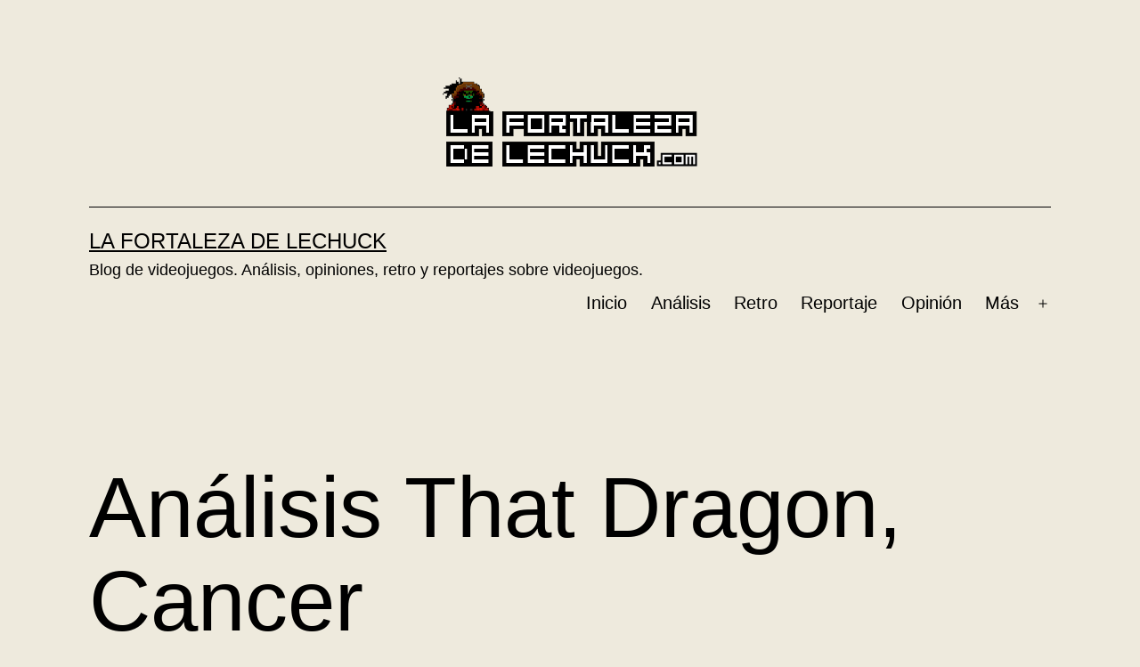

--- FILE ---
content_type: text/html; charset=UTF-8
request_url: https://lafortalezadelechuck.com/analisis/that-dragon-cancer/
body_size: 11407
content:
<!doctype html>
<html lang="es" >
<head>
	<meta charset="UTF-8" />
	<meta name="viewport" content="width=device-width, initial-scale=1.0" />
	<title>Análisis That Dragon, Cancer &#8211; La Fortaleza de LeChuck</title>
<meta name='robots' content='max-image-preview:large' />
	<style>img:is([sizes="auto" i], [sizes^="auto," i]) { contain-intrinsic-size: 3000px 1500px }</style>
	<link rel="alternate" type="application/rss+xml" title="La Fortaleza de LeChuck &raquo; Feed" href="https://lafortalezadelechuck.com/feed/" />
<link rel="alternate" type="application/rss+xml" title="La Fortaleza de LeChuck &raquo; Feed de los comentarios" href="https://lafortalezadelechuck.com/comments/feed/" />
<link rel="alternate" type="application/rss+xml" title="La Fortaleza de LeChuck &raquo; Comentario Análisis That Dragon, Cancer del feed" href="https://lafortalezadelechuck.com/analisis/that-dragon-cancer/feed/" />
<script>
window._wpemojiSettings = {"baseUrl":"https:\/\/s.w.org\/images\/core\/emoji\/15.0.3\/72x72\/","ext":".png","svgUrl":"https:\/\/s.w.org\/images\/core\/emoji\/15.0.3\/svg\/","svgExt":".svg","source":{"concatemoji":"https:\/\/lafortalezadelechuck.com\/wp-includes\/js\/wp-emoji-release.min.js?ver=6.7.2"}};
/*! This file is auto-generated */
!function(i,n){var o,s,e;function c(e){try{var t={supportTests:e,timestamp:(new Date).valueOf()};sessionStorage.setItem(o,JSON.stringify(t))}catch(e){}}function p(e,t,n){e.clearRect(0,0,e.canvas.width,e.canvas.height),e.fillText(t,0,0);var t=new Uint32Array(e.getImageData(0,0,e.canvas.width,e.canvas.height).data),r=(e.clearRect(0,0,e.canvas.width,e.canvas.height),e.fillText(n,0,0),new Uint32Array(e.getImageData(0,0,e.canvas.width,e.canvas.height).data));return t.every(function(e,t){return e===r[t]})}function u(e,t,n){switch(t){case"flag":return n(e,"\ud83c\udff3\ufe0f\u200d\u26a7\ufe0f","\ud83c\udff3\ufe0f\u200b\u26a7\ufe0f")?!1:!n(e,"\ud83c\uddfa\ud83c\uddf3","\ud83c\uddfa\u200b\ud83c\uddf3")&&!n(e,"\ud83c\udff4\udb40\udc67\udb40\udc62\udb40\udc65\udb40\udc6e\udb40\udc67\udb40\udc7f","\ud83c\udff4\u200b\udb40\udc67\u200b\udb40\udc62\u200b\udb40\udc65\u200b\udb40\udc6e\u200b\udb40\udc67\u200b\udb40\udc7f");case"emoji":return!n(e,"\ud83d\udc26\u200d\u2b1b","\ud83d\udc26\u200b\u2b1b")}return!1}function f(e,t,n){var r="undefined"!=typeof WorkerGlobalScope&&self instanceof WorkerGlobalScope?new OffscreenCanvas(300,150):i.createElement("canvas"),a=r.getContext("2d",{willReadFrequently:!0}),o=(a.textBaseline="top",a.font="600 32px Arial",{});return e.forEach(function(e){o[e]=t(a,e,n)}),o}function t(e){var t=i.createElement("script");t.src=e,t.defer=!0,i.head.appendChild(t)}"undefined"!=typeof Promise&&(o="wpEmojiSettingsSupports",s=["flag","emoji"],n.supports={everything:!0,everythingExceptFlag:!0},e=new Promise(function(e){i.addEventListener("DOMContentLoaded",e,{once:!0})}),new Promise(function(t){var n=function(){try{var e=JSON.parse(sessionStorage.getItem(o));if("object"==typeof e&&"number"==typeof e.timestamp&&(new Date).valueOf()<e.timestamp+604800&&"object"==typeof e.supportTests)return e.supportTests}catch(e){}return null}();if(!n){if("undefined"!=typeof Worker&&"undefined"!=typeof OffscreenCanvas&&"undefined"!=typeof URL&&URL.createObjectURL&&"undefined"!=typeof Blob)try{var e="postMessage("+f.toString()+"("+[JSON.stringify(s),u.toString(),p.toString()].join(",")+"));",r=new Blob([e],{type:"text/javascript"}),a=new Worker(URL.createObjectURL(r),{name:"wpTestEmojiSupports"});return void(a.onmessage=function(e){c(n=e.data),a.terminate(),t(n)})}catch(e){}c(n=f(s,u,p))}t(n)}).then(function(e){for(var t in e)n.supports[t]=e[t],n.supports.everything=n.supports.everything&&n.supports[t],"flag"!==t&&(n.supports.everythingExceptFlag=n.supports.everythingExceptFlag&&n.supports[t]);n.supports.everythingExceptFlag=n.supports.everythingExceptFlag&&!n.supports.flag,n.DOMReady=!1,n.readyCallback=function(){n.DOMReady=!0}}).then(function(){return e}).then(function(){var e;n.supports.everything||(n.readyCallback(),(e=n.source||{}).concatemoji?t(e.concatemoji):e.wpemoji&&e.twemoji&&(t(e.twemoji),t(e.wpemoji)))}))}((window,document),window._wpemojiSettings);
</script>
<style id='wp-emoji-styles-inline-css'>

	img.wp-smiley, img.emoji {
		display: inline !important;
		border: none !important;
		box-shadow: none !important;
		height: 1em !important;
		width: 1em !important;
		margin: 0 0.07em !important;
		vertical-align: -0.1em !important;
		background: none !important;
		padding: 0 !important;
	}
</style>
<link rel='stylesheet' id='wp-block-library-css' href='https://lafortalezadelechuck.com/wp-includes/css/dist/block-library/style.min.css?ver=6.7.2' media='all' />
<style id='wp-block-library-theme-inline-css'>
.wp-block-audio :where(figcaption){color:#555;font-size:13px;text-align:center}.is-dark-theme .wp-block-audio :where(figcaption){color:#ffffffa6}.wp-block-audio{margin:0 0 1em}.wp-block-code{border:1px solid #ccc;border-radius:4px;font-family:Menlo,Consolas,monaco,monospace;padding:.8em 1em}.wp-block-embed :where(figcaption){color:#555;font-size:13px;text-align:center}.is-dark-theme .wp-block-embed :where(figcaption){color:#ffffffa6}.wp-block-embed{margin:0 0 1em}.blocks-gallery-caption{color:#555;font-size:13px;text-align:center}.is-dark-theme .blocks-gallery-caption{color:#ffffffa6}:root :where(.wp-block-image figcaption){color:#555;font-size:13px;text-align:center}.is-dark-theme :root :where(.wp-block-image figcaption){color:#ffffffa6}.wp-block-image{margin:0 0 1em}.wp-block-pullquote{border-bottom:4px solid;border-top:4px solid;color:currentColor;margin-bottom:1.75em}.wp-block-pullquote cite,.wp-block-pullquote footer,.wp-block-pullquote__citation{color:currentColor;font-size:.8125em;font-style:normal;text-transform:uppercase}.wp-block-quote{border-left:.25em solid;margin:0 0 1.75em;padding-left:1em}.wp-block-quote cite,.wp-block-quote footer{color:currentColor;font-size:.8125em;font-style:normal;position:relative}.wp-block-quote:where(.has-text-align-right){border-left:none;border-right:.25em solid;padding-left:0;padding-right:1em}.wp-block-quote:where(.has-text-align-center){border:none;padding-left:0}.wp-block-quote.is-large,.wp-block-quote.is-style-large,.wp-block-quote:where(.is-style-plain){border:none}.wp-block-search .wp-block-search__label{font-weight:700}.wp-block-search__button{border:1px solid #ccc;padding:.375em .625em}:where(.wp-block-group.has-background){padding:1.25em 2.375em}.wp-block-separator.has-css-opacity{opacity:.4}.wp-block-separator{border:none;border-bottom:2px solid;margin-left:auto;margin-right:auto}.wp-block-separator.has-alpha-channel-opacity{opacity:1}.wp-block-separator:not(.is-style-wide):not(.is-style-dots){width:100px}.wp-block-separator.has-background:not(.is-style-dots){border-bottom:none;height:1px}.wp-block-separator.has-background:not(.is-style-wide):not(.is-style-dots){height:2px}.wp-block-table{margin:0 0 1em}.wp-block-table td,.wp-block-table th{word-break:normal}.wp-block-table :where(figcaption){color:#555;font-size:13px;text-align:center}.is-dark-theme .wp-block-table :where(figcaption){color:#ffffffa6}.wp-block-video :where(figcaption){color:#555;font-size:13px;text-align:center}.is-dark-theme .wp-block-video :where(figcaption){color:#ffffffa6}.wp-block-video{margin:0 0 1em}:root :where(.wp-block-template-part.has-background){margin-bottom:0;margin-top:0;padding:1.25em 2.375em}
</style>
<link rel='stylesheet' id='twenty-twenty-one-custom-color-overrides-css' href='https://lafortalezadelechuck.com/wp-content/themes/twentytwentyone/assets/css/custom-color-overrides.css?ver=2.4' media='all' />
<style id='twenty-twenty-one-custom-color-overrides-inline-css'>
:root .editor-styles-wrapper{--global--color-background: #eeeadd;--global--color-primary: #000;--global--color-secondary: #000;--button--color-background: #000;--button--color-text-hover: #000;}
</style>
<style id='classic-theme-styles-inline-css'>
/*! This file is auto-generated */
.wp-block-button__link{color:#fff;background-color:#32373c;border-radius:9999px;box-shadow:none;text-decoration:none;padding:calc(.667em + 2px) calc(1.333em + 2px);font-size:1.125em}.wp-block-file__button{background:#32373c;color:#fff;text-decoration:none}
</style>
<style id='global-styles-inline-css'>
:root{--wp--preset--aspect-ratio--square: 1;--wp--preset--aspect-ratio--4-3: 4/3;--wp--preset--aspect-ratio--3-4: 3/4;--wp--preset--aspect-ratio--3-2: 3/2;--wp--preset--aspect-ratio--2-3: 2/3;--wp--preset--aspect-ratio--16-9: 16/9;--wp--preset--aspect-ratio--9-16: 9/16;--wp--preset--color--black: #000000;--wp--preset--color--cyan-bluish-gray: #abb8c3;--wp--preset--color--white: #FFFFFF;--wp--preset--color--pale-pink: #f78da7;--wp--preset--color--vivid-red: #cf2e2e;--wp--preset--color--luminous-vivid-orange: #ff6900;--wp--preset--color--luminous-vivid-amber: #fcb900;--wp--preset--color--light-green-cyan: #7bdcb5;--wp--preset--color--vivid-green-cyan: #00d084;--wp--preset--color--pale-cyan-blue: #8ed1fc;--wp--preset--color--vivid-cyan-blue: #0693e3;--wp--preset--color--vivid-purple: #9b51e0;--wp--preset--color--dark-gray: #28303D;--wp--preset--color--gray: #39414D;--wp--preset--color--green: #D1E4DD;--wp--preset--color--blue: #D1DFE4;--wp--preset--color--purple: #D1D1E4;--wp--preset--color--red: #E4D1D1;--wp--preset--color--orange: #E4DAD1;--wp--preset--color--yellow: #EEEADD;--wp--preset--gradient--vivid-cyan-blue-to-vivid-purple: linear-gradient(135deg,rgba(6,147,227,1) 0%,rgb(155,81,224) 100%);--wp--preset--gradient--light-green-cyan-to-vivid-green-cyan: linear-gradient(135deg,rgb(122,220,180) 0%,rgb(0,208,130) 100%);--wp--preset--gradient--luminous-vivid-amber-to-luminous-vivid-orange: linear-gradient(135deg,rgba(252,185,0,1) 0%,rgba(255,105,0,1) 100%);--wp--preset--gradient--luminous-vivid-orange-to-vivid-red: linear-gradient(135deg,rgba(255,105,0,1) 0%,rgb(207,46,46) 100%);--wp--preset--gradient--very-light-gray-to-cyan-bluish-gray: linear-gradient(135deg,rgb(238,238,238) 0%,rgb(169,184,195) 100%);--wp--preset--gradient--cool-to-warm-spectrum: linear-gradient(135deg,rgb(74,234,220) 0%,rgb(151,120,209) 20%,rgb(207,42,186) 40%,rgb(238,44,130) 60%,rgb(251,105,98) 80%,rgb(254,248,76) 100%);--wp--preset--gradient--blush-light-purple: linear-gradient(135deg,rgb(255,206,236) 0%,rgb(152,150,240) 100%);--wp--preset--gradient--blush-bordeaux: linear-gradient(135deg,rgb(254,205,165) 0%,rgb(254,45,45) 50%,rgb(107,0,62) 100%);--wp--preset--gradient--luminous-dusk: linear-gradient(135deg,rgb(255,203,112) 0%,rgb(199,81,192) 50%,rgb(65,88,208) 100%);--wp--preset--gradient--pale-ocean: linear-gradient(135deg,rgb(255,245,203) 0%,rgb(182,227,212) 50%,rgb(51,167,181) 100%);--wp--preset--gradient--electric-grass: linear-gradient(135deg,rgb(202,248,128) 0%,rgb(113,206,126) 100%);--wp--preset--gradient--midnight: linear-gradient(135deg,rgb(2,3,129) 0%,rgb(40,116,252) 100%);--wp--preset--gradient--purple-to-yellow: linear-gradient(160deg, #D1D1E4 0%, #EEEADD 100%);--wp--preset--gradient--yellow-to-purple: linear-gradient(160deg, #EEEADD 0%, #D1D1E4 100%);--wp--preset--gradient--green-to-yellow: linear-gradient(160deg, #D1E4DD 0%, #EEEADD 100%);--wp--preset--gradient--yellow-to-green: linear-gradient(160deg, #EEEADD 0%, #D1E4DD 100%);--wp--preset--gradient--red-to-yellow: linear-gradient(160deg, #E4D1D1 0%, #EEEADD 100%);--wp--preset--gradient--yellow-to-red: linear-gradient(160deg, #EEEADD 0%, #E4D1D1 100%);--wp--preset--gradient--purple-to-red: linear-gradient(160deg, #D1D1E4 0%, #E4D1D1 100%);--wp--preset--gradient--red-to-purple: linear-gradient(160deg, #E4D1D1 0%, #D1D1E4 100%);--wp--preset--font-size--small: 18px;--wp--preset--font-size--medium: 20px;--wp--preset--font-size--large: 24px;--wp--preset--font-size--x-large: 42px;--wp--preset--font-size--extra-small: 16px;--wp--preset--font-size--normal: 20px;--wp--preset--font-size--extra-large: 40px;--wp--preset--font-size--huge: 96px;--wp--preset--font-size--gigantic: 144px;--wp--preset--spacing--20: 0.44rem;--wp--preset--spacing--30: 0.67rem;--wp--preset--spacing--40: 1rem;--wp--preset--spacing--50: 1.5rem;--wp--preset--spacing--60: 2.25rem;--wp--preset--spacing--70: 3.38rem;--wp--preset--spacing--80: 5.06rem;--wp--preset--shadow--natural: 6px 6px 9px rgba(0, 0, 0, 0.2);--wp--preset--shadow--deep: 12px 12px 50px rgba(0, 0, 0, 0.4);--wp--preset--shadow--sharp: 6px 6px 0px rgba(0, 0, 0, 0.2);--wp--preset--shadow--outlined: 6px 6px 0px -3px rgba(255, 255, 255, 1), 6px 6px rgba(0, 0, 0, 1);--wp--preset--shadow--crisp: 6px 6px 0px rgba(0, 0, 0, 1);}:where(.is-layout-flex){gap: 0.5em;}:where(.is-layout-grid){gap: 0.5em;}body .is-layout-flex{display: flex;}.is-layout-flex{flex-wrap: wrap;align-items: center;}.is-layout-flex > :is(*, div){margin: 0;}body .is-layout-grid{display: grid;}.is-layout-grid > :is(*, div){margin: 0;}:where(.wp-block-columns.is-layout-flex){gap: 2em;}:where(.wp-block-columns.is-layout-grid){gap: 2em;}:where(.wp-block-post-template.is-layout-flex){gap: 1.25em;}:where(.wp-block-post-template.is-layout-grid){gap: 1.25em;}.has-black-color{color: var(--wp--preset--color--black) !important;}.has-cyan-bluish-gray-color{color: var(--wp--preset--color--cyan-bluish-gray) !important;}.has-white-color{color: var(--wp--preset--color--white) !important;}.has-pale-pink-color{color: var(--wp--preset--color--pale-pink) !important;}.has-vivid-red-color{color: var(--wp--preset--color--vivid-red) !important;}.has-luminous-vivid-orange-color{color: var(--wp--preset--color--luminous-vivid-orange) !important;}.has-luminous-vivid-amber-color{color: var(--wp--preset--color--luminous-vivid-amber) !important;}.has-light-green-cyan-color{color: var(--wp--preset--color--light-green-cyan) !important;}.has-vivid-green-cyan-color{color: var(--wp--preset--color--vivid-green-cyan) !important;}.has-pale-cyan-blue-color{color: var(--wp--preset--color--pale-cyan-blue) !important;}.has-vivid-cyan-blue-color{color: var(--wp--preset--color--vivid-cyan-blue) !important;}.has-vivid-purple-color{color: var(--wp--preset--color--vivid-purple) !important;}.has-black-background-color{background-color: var(--wp--preset--color--black) !important;}.has-cyan-bluish-gray-background-color{background-color: var(--wp--preset--color--cyan-bluish-gray) !important;}.has-white-background-color{background-color: var(--wp--preset--color--white) !important;}.has-pale-pink-background-color{background-color: var(--wp--preset--color--pale-pink) !important;}.has-vivid-red-background-color{background-color: var(--wp--preset--color--vivid-red) !important;}.has-luminous-vivid-orange-background-color{background-color: var(--wp--preset--color--luminous-vivid-orange) !important;}.has-luminous-vivid-amber-background-color{background-color: var(--wp--preset--color--luminous-vivid-amber) !important;}.has-light-green-cyan-background-color{background-color: var(--wp--preset--color--light-green-cyan) !important;}.has-vivid-green-cyan-background-color{background-color: var(--wp--preset--color--vivid-green-cyan) !important;}.has-pale-cyan-blue-background-color{background-color: var(--wp--preset--color--pale-cyan-blue) !important;}.has-vivid-cyan-blue-background-color{background-color: var(--wp--preset--color--vivid-cyan-blue) !important;}.has-vivid-purple-background-color{background-color: var(--wp--preset--color--vivid-purple) !important;}.has-black-border-color{border-color: var(--wp--preset--color--black) !important;}.has-cyan-bluish-gray-border-color{border-color: var(--wp--preset--color--cyan-bluish-gray) !important;}.has-white-border-color{border-color: var(--wp--preset--color--white) !important;}.has-pale-pink-border-color{border-color: var(--wp--preset--color--pale-pink) !important;}.has-vivid-red-border-color{border-color: var(--wp--preset--color--vivid-red) !important;}.has-luminous-vivid-orange-border-color{border-color: var(--wp--preset--color--luminous-vivid-orange) !important;}.has-luminous-vivid-amber-border-color{border-color: var(--wp--preset--color--luminous-vivid-amber) !important;}.has-light-green-cyan-border-color{border-color: var(--wp--preset--color--light-green-cyan) !important;}.has-vivid-green-cyan-border-color{border-color: var(--wp--preset--color--vivid-green-cyan) !important;}.has-pale-cyan-blue-border-color{border-color: var(--wp--preset--color--pale-cyan-blue) !important;}.has-vivid-cyan-blue-border-color{border-color: var(--wp--preset--color--vivid-cyan-blue) !important;}.has-vivid-purple-border-color{border-color: var(--wp--preset--color--vivid-purple) !important;}.has-vivid-cyan-blue-to-vivid-purple-gradient-background{background: var(--wp--preset--gradient--vivid-cyan-blue-to-vivid-purple) !important;}.has-light-green-cyan-to-vivid-green-cyan-gradient-background{background: var(--wp--preset--gradient--light-green-cyan-to-vivid-green-cyan) !important;}.has-luminous-vivid-amber-to-luminous-vivid-orange-gradient-background{background: var(--wp--preset--gradient--luminous-vivid-amber-to-luminous-vivid-orange) !important;}.has-luminous-vivid-orange-to-vivid-red-gradient-background{background: var(--wp--preset--gradient--luminous-vivid-orange-to-vivid-red) !important;}.has-very-light-gray-to-cyan-bluish-gray-gradient-background{background: var(--wp--preset--gradient--very-light-gray-to-cyan-bluish-gray) !important;}.has-cool-to-warm-spectrum-gradient-background{background: var(--wp--preset--gradient--cool-to-warm-spectrum) !important;}.has-blush-light-purple-gradient-background{background: var(--wp--preset--gradient--blush-light-purple) !important;}.has-blush-bordeaux-gradient-background{background: var(--wp--preset--gradient--blush-bordeaux) !important;}.has-luminous-dusk-gradient-background{background: var(--wp--preset--gradient--luminous-dusk) !important;}.has-pale-ocean-gradient-background{background: var(--wp--preset--gradient--pale-ocean) !important;}.has-electric-grass-gradient-background{background: var(--wp--preset--gradient--electric-grass) !important;}.has-midnight-gradient-background{background: var(--wp--preset--gradient--midnight) !important;}.has-small-font-size{font-size: var(--wp--preset--font-size--small) !important;}.has-medium-font-size{font-size: var(--wp--preset--font-size--medium) !important;}.has-large-font-size{font-size: var(--wp--preset--font-size--large) !important;}.has-x-large-font-size{font-size: var(--wp--preset--font-size--x-large) !important;}
:where(.wp-block-post-template.is-layout-flex){gap: 1.25em;}:where(.wp-block-post-template.is-layout-grid){gap: 1.25em;}
:where(.wp-block-columns.is-layout-flex){gap: 2em;}:where(.wp-block-columns.is-layout-grid){gap: 2em;}
:root :where(.wp-block-pullquote){font-size: 1.5em;line-height: 1.6;}
</style>
<link rel='stylesheet' id='twenty-twenty-one-style-css' href='https://lafortalezadelechuck.com/wp-content/themes/twentytwentyone/style.css?ver=2.4' media='all' />
<style id='twenty-twenty-one-style-inline-css'>
:root{--global--color-background: #eeeadd;--global--color-primary: #000;--global--color-secondary: #000;--button--color-background: #000;--button--color-text-hover: #000;}
</style>
<link rel='stylesheet' id='twenty-twenty-one-print-style-css' href='https://lafortalezadelechuck.com/wp-content/themes/twentytwentyone/assets/css/print.css?ver=2.4' media='print' />
<script id="twenty-twenty-one-ie11-polyfills-js-after">
( Element.prototype.matches && Element.prototype.closest && window.NodeList && NodeList.prototype.forEach ) || document.write( '<script src="https://lafortalezadelechuck.com/wp-content/themes/twentytwentyone/assets/js/polyfills.js?ver=2.4"></scr' + 'ipt>' );
</script>
<script src="https://lafortalezadelechuck.com/wp-content/themes/twentytwentyone/assets/js/primary-navigation.js?ver=2.4" id="twenty-twenty-one-primary-navigation-script-js" defer data-wp-strategy="defer"></script>
<link rel="https://api.w.org/" href="https://lafortalezadelechuck.com/wp-json/" /><link rel="alternate" title="JSON" type="application/json" href="https://lafortalezadelechuck.com/wp-json/wp/v2/posts/6343" /><link rel="EditURI" type="application/rsd+xml" title="RSD" href="https://lafortalezadelechuck.com/xmlrpc.php?rsd" />
<meta name="generator" content="WordPress 6.7.2" />
<link rel="canonical" href="https://lafortalezadelechuck.com/analisis/that-dragon-cancer/" />
<link rel='shortlink' href='https://lafortalezadelechuck.com/?p=6343' />
<link rel="alternate" title="oEmbed (JSON)" type="application/json+oembed" href="https://lafortalezadelechuck.com/wp-json/oembed/1.0/embed?url=https%3A%2F%2Flafortalezadelechuck.com%2Fanalisis%2Fthat-dragon-cancer%2F" />
<link rel="alternate" title="oEmbed (XML)" type="text/xml+oembed" href="https://lafortalezadelechuck.com/wp-json/oembed/1.0/embed?url=https%3A%2F%2Flafortalezadelechuck.com%2Fanalisis%2Fthat-dragon-cancer%2F&#038;format=xml" />
<link rel="pingback" href="https://lafortalezadelechuck.com/xmlrpc.php"><style id="custom-background-css">
body.custom-background { background-color: #eeeadd; }
</style>
	<link rel="icon" href="https://lafortalezadelechuck.com/wp-content/uploads/2014/01/cropped-lechuck-1-150x150.png" sizes="32x32" />
<link rel="icon" href="https://lafortalezadelechuck.com/wp-content/uploads/2014/01/cropped-lechuck-1-300x300.png" sizes="192x192" />
<link rel="apple-touch-icon" href="https://lafortalezadelechuck.com/wp-content/uploads/2014/01/cropped-lechuck-1-300x300.png" />
<meta name="msapplication-TileImage" content="https://lafortalezadelechuck.com/wp-content/uploads/2014/01/cropped-lechuck-1-300x300.png" />
</head>

<body class="post-template-default single single-post postid-6343 single-format-standard custom-background wp-custom-logo wp-embed-responsive is-light-theme has-background-white no-js singular has-main-navigation">
<div id="page" class="site">
	<a class="skip-link screen-reader-text" href="#content">
		Saltar al contenido	</a>

	
<header id="masthead" class="site-header has-logo has-title-and-tagline has-menu">

	
	<div class="site-logo"><a href="https://lafortalezadelechuck.com/" class="custom-logo-link" rel="home"><img width="428" height="150" src="https://lafortalezadelechuck.com/wp-content/uploads/2019/01/cropped-cropped-logomarcaagua-1.png" class="custom-logo" alt="La Fortaleza de LeChuck" decoding="async" fetchpriority="high" srcset="https://lafortalezadelechuck.com/wp-content/uploads/2019/01/cropped-cropped-logomarcaagua-1.png 428w, https://lafortalezadelechuck.com/wp-content/uploads/2019/01/cropped-cropped-logomarcaagua-1-300x105.png 300w" sizes="(max-width: 428px) 100vw, 428px" /></a></div>

<div class="site-branding">

	
						<p class="site-title"><a href="https://lafortalezadelechuck.com/">La Fortaleza de LeChuck</a></p>
			
			<p class="site-description">
			Blog de videojuegos. Análisis, opiniones, retro y reportajes sobre videojuegos.		</p>
	</div><!-- .site-branding -->
	
	<nav id="site-navigation" class="primary-navigation" aria-label="Menú principal">
		<div class="menu-button-container">
			<button id="primary-mobile-menu" class="button" aria-controls="primary-menu-list" aria-expanded="false">
				<span class="dropdown-icon open">Menú					<svg class="svg-icon" width="24" height="24" aria-hidden="true" role="img" focusable="false" viewBox="0 0 24 24" fill="none" xmlns="http://www.w3.org/2000/svg"><path fill-rule="evenodd" clip-rule="evenodd" d="M4.5 6H19.5V7.5H4.5V6ZM4.5 12H19.5V13.5H4.5V12ZM19.5 18H4.5V19.5H19.5V18Z" fill="currentColor"/></svg>				</span>
				<span class="dropdown-icon close">Cerrar					<svg class="svg-icon" width="24" height="24" aria-hidden="true" role="img" focusable="false" viewBox="0 0 24 24" fill="none" xmlns="http://www.w3.org/2000/svg"><path fill-rule="evenodd" clip-rule="evenodd" d="M12 10.9394L5.53033 4.46973L4.46967 5.53039L10.9393 12.0001L4.46967 18.4697L5.53033 19.5304L12 13.0607L18.4697 19.5304L19.5303 18.4697L13.0607 12.0001L19.5303 5.53039L18.4697 4.46973L12 10.9394Z" fill="currentColor"/></svg>				</span>
			</button><!-- #primary-mobile-menu -->
		</div><!-- .menu-button-container -->
		<div class="primary-menu-container"><ul id="primary-menu-list" class="menu-wrapper"><li id="menu-item-1627" class="menu-item menu-item-type-custom menu-item-object-custom menu-item-1627"><a href="https://www.lafortalezadelechuck.com/">Inicio</a></li>
<li id="menu-item-812" class="menu-item menu-item-type-taxonomy menu-item-object-category current-post-ancestor current-menu-parent current-post-parent menu-item-812"><a href="https://lafortalezadelechuck.com/category/analisis/">Análisis</a></li>
<li id="menu-item-810" class="menu-item menu-item-type-taxonomy menu-item-object-category menu-item-810"><a href="https://lafortalezadelechuck.com/category/retro/">Retro</a></li>
<li id="menu-item-813" class="menu-item menu-item-type-taxonomy menu-item-object-category menu-item-813"><a href="https://lafortalezadelechuck.com/category/reportaje/">Reportaje</a></li>
<li id="menu-item-811" class="menu-item menu-item-type-taxonomy menu-item-object-category menu-item-811"><a href="https://lafortalezadelechuck.com/category/opinion/">Opinión</a></li>
<li id="menu-item-818" class="menu-item menu-item-type-taxonomy menu-item-object-category menu-item-has-children menu-item-818"><a href="https://lafortalezadelechuck.com/category/mas/">Más</a><button class="sub-menu-toggle" aria-expanded="false" onClick="twentytwentyoneExpandSubMenu(this)"><span class="icon-plus"><svg class="svg-icon" width="18" height="18" aria-hidden="true" role="img" focusable="false" viewBox="0 0 24 24" fill="none" xmlns="http://www.w3.org/2000/svg"><path fill-rule="evenodd" clip-rule="evenodd" d="M18 11.2h-5.2V6h-1.6v5.2H6v1.6h5.2V18h1.6v-5.2H18z" fill="currentColor"/></svg></span><span class="icon-minus"><svg class="svg-icon" width="18" height="18" aria-hidden="true" role="img" focusable="false" viewBox="0 0 24 24" fill="none" xmlns="http://www.w3.org/2000/svg"><path fill-rule="evenodd" clip-rule="evenodd" d="M6 11h12v2H6z" fill="currentColor"/></svg></span><span class="screen-reader-text">Abrir el menú</span></button>
<ul class="sub-menu">
	<li id="menu-item-819" class="menu-item menu-item-type-taxonomy menu-item-object-category menu-item-819"><a href="https://lafortalezadelechuck.com/category/curiosidades/">Curiosidades</a></li>
	<li id="menu-item-821" class="menu-item menu-item-type-taxonomy menu-item-object-category menu-item-821"><a href="https://lafortalezadelechuck.com/category/humor/">Humor</a></li>
	<li id="menu-item-820" class="menu-item menu-item-type-taxonomy menu-item-object-category menu-item-820"><a href="https://lafortalezadelechuck.com/category/eventos/">Eventos</a></li>
	<li id="menu-item-4806" class="menu-item menu-item-type-taxonomy menu-item-object-category menu-item-4806"><a href="https://lafortalezadelechuck.com/category/podcast/">Podcast</a></li>
</ul>
</li>
</ul></div>	</nav><!-- #site-navigation -->
	
</header><!-- #masthead -->

	<div id="content" class="site-content">
		<div id="primary" class="content-area">
			<main id="main" class="site-main">

<article id="post-6343" class="post-6343 post type-post status-publish format-standard has-post-thumbnail hentry category-analisis tag-cancer tag-that-dragon tag-that-dragon-cancer entry">

	<header class="entry-header alignwide">
		<h1 class="entry-title">Análisis That Dragon, Cancer</h1>		
		
			<figure class="post-thumbnail">
				<img width="720" height="340" src="https://lafortalezadelechuck.com/wp-content/uploads/2016/02/that-dragon-cancer.jpg" class="attachment-post-thumbnail size-post-thumbnail wp-post-image" alt="" decoding="async" srcset="https://lafortalezadelechuck.com/wp-content/uploads/2016/02/that-dragon-cancer.jpg 720w, https://lafortalezadelechuck.com/wp-content/uploads/2016/02/that-dragon-cancer-300x142.jpg 300w, https://lafortalezadelechuck.com/wp-content/uploads/2016/02/that-dragon-cancer-520x245.jpg 520w" sizes="(max-width: 720px) 100vw, 720px" style="width:100%;height:47.22%;max-width:720px;" />							</figure><!-- .post-thumbnail -->

					</header><!-- .entry-header -->

	<div class="entry-content">
		<p style="text-align: justify;">Cuando<span lang="es-ES"> me enteré de que un juego como </span><strong><span lang="es-ES">That Dragon, Cancer</span></strong><span lang="es-ES"> había salido al mercado tuve muchos sentimientos encontrados sobre si jugarlo o no por experiencias personales, pero al indagar un poco más en el proyecto, y en los motivos que pueden llevar a dos padres a realizar un trabajo de esta magnitud, siendo tan raro que un juego se atreva a tratar un tema tan adulto y difícil de esta forma, me enteré de que la motivación principal de los padres siempre ha sido la de homenajear la lucha de su hijo, cosa que han hecho bastante bien, y eso me bastó para decidir probarlo. No voy a mentir, es <strong>una experiencia dura</strong>, muy dura, y para algunos no será bonita ni agradable, pero es necesaria para que aquellos que han tenido la suerte de no pasar por nada de esto entiendan lo que implica luchar contra algo de tan titánicas proporciones.</span></p>
<p><img decoding="async" class="aligncenter wp-image-6344 size-full" src="http://lafortalezadelechuck.com/wp-content/uploads/2016/02/that-dragon-cancer.jpg" alt="That Dragon, Cancer" width="720" height="340" srcset="https://lafortalezadelechuck.com/wp-content/uploads/2016/02/that-dragon-cancer.jpg 720w, https://lafortalezadelechuck.com/wp-content/uploads/2016/02/that-dragon-cancer-300x142.jpg 300w, https://lafortalezadelechuck.com/wp-content/uploads/2016/02/that-dragon-cancer-520x245.jpg 520w" sizes="(max-width: 720px) 100vw, 720px" /></p>
<p style="text-align: justify;"><span lang="es-ES">That Dragon, Cancer es una experiencia </span><span lang="es-ES"><b>point and click</b></span> de lo más sencilla<span lang="es-ES">, el juego se divide en múltiples escenarios que nos van relatando poco a poco <strong>las diferentes fases y experiencias por las que pasaron los padres de Joel, un niño al que le diagnosticaron cáncer</strong> con tan solo un año, algo que sin duda les ha marcado de por vida, y mediante este juego quieren contarnos cómo vivieron cada momento de esta trágica historia. </span></p>
<p style="text-align: justify;"><span lang="es-ES">Lo que hace especial a este título no es solo la historia, sino la forma en la que nos la cuentan, </span><strong><span lang="es-ES">el juego se divide en 12 fases</span></strong><span lang="es-ES"> en las que nos relatan los diferentes momentos más destacables o importantes de su historia, cada escenario es distinto y quiere transmitirnos algo diferente mediante pequeños puzles y minijuegos oníricos que servirán como metáfora y nos mostrarán las 5 fases del duelo por las que tuvieron que pasar, además, el equipo ha añadido archivos de audio que se grabaron mientras todo esto estaba pasando y nos ayudan a empatizar mejor con los personajes. </span></p>
<p style="text-align: justify;"><span lang="es-ES">Hay que destacar que la historia se divide en dos momentos principales, el primero es en el que los padres oyen el primer diagnóstico, durante estos niveles iremos viendo cómo Joel va creciendo y se intercalan buenas y malas sensaciones ya que aún no se era consciente de la gravedad de la situación, pero llegados a cierta parte del juego la cosa se complica ya que el cáncer es más resistente de lo que se creía. </span></p>
<p><img decoding="async" class="aligncenter wp-image-6346 size-full" src="http://lafortalezadelechuck.com/wp-content/uploads/2016/02/that-dragon-cancer2.jpg" alt="That Dragon, Cancer" width="710" height="399" srcset="https://lafortalezadelechuck.com/wp-content/uploads/2016/02/that-dragon-cancer2.jpg 710w, https://lafortalezadelechuck.com/wp-content/uploads/2016/02/that-dragon-cancer2-300x169.jpg 300w" sizes="(max-width: 710px) 100vw, 710px" /></p>
<p style="text-align: justify;"><span lang="es-ES">A partir de aquí That Dragon, Cancer se vuelve muy duro y se ve como los padres caen en una profunda desesperación, hay una fase en el hospital con Joel llorando sin parar que a mí me llegó a helar la sangre y estuve a punto de desinstalar el juego y dejar de jugar, pero es por fases como esta por la que el juego es tan especial, consiguieron que yo sintiera parte de esa angustia e impotencia por no poder hacer nada por calmarlo, y a pesar de que esto sea un motivo más que suficiente para que muchos no os animéis a jugarlo, el juego no es siempre así, </span><strong><span lang="es-ES">el final se torna mucho más tranquilo y conmovedor</span></strong><span lang="es-ES"> para representar la aceptación de los padres, y hay un audio de toda la familia riendo y cantando con una guitarra casi al final del juego que dudo que se me olvide en muchos años, algo realmente precioso.</span></p>
<p style="text-align: justify;">Por otra parte, debido a la campaña de Kickstarter que realizaron, durante el juego <strong>podremos ver los testimonios de aquellos benefactores que hayan pasado por una experiencia similar</strong> con el cáncer, hay múltiples homenajes a sus seres queridos, desde pequeños relatos, dibujos hasta mensajes de sus familiares para que el jugador entienda que la lucha contra esta enfermedad está más extendida de lo que parece.</p>
<p style="text-align: justify;">En esencia, <strong>That Dragon, Cancer transmite bastante bien varios momentos de desesperación, tristeza e incluso alegría</strong>, pero a pesar de que la mayor parte del juego logra transmitir muy bien las emociones, hay varios momentos en los que la ejecución no está al nivel del resto del juego, y el resultado, aunque no afecta a su calidad ni pierde el mensaje que está intentando transmitir, se resume en varias fases que llegan a cortar un poco el clímax del juego y te descolocan un poco.</p>
<p><img decoding="async" class="aligncenter wp-image-6347 size-full" src="http://lafortalezadelechuck.com/wp-content/uploads/2016/02/that-dragon-cancer3.jpg" alt="That Dragon, Cancer" width="710" height="400" srcset="https://lafortalezadelechuck.com/wp-content/uploads/2016/02/that-dragon-cancer3.jpg 710w, https://lafortalezadelechuck.com/wp-content/uploads/2016/02/that-dragon-cancer3-300x169.jpg 300w" sizes="(max-width: 710px) 100vw, 710px" /></p>
<p style="text-align: justify;"><strong><span lang="es-ES">El apartado artístico llena de luz y color el juego</span></strong><span lang="es-ES">, en los momentos felices y alegres tendremos unos tonos pastel muy intensos que evocan una cierta tranquilidad, mientras que en los sucesos tristes todo se tornará oscuro y apagado. En cuanto al modelado de los personajes, estos tienen un estilo poligonal muy simple para no humanizarlos demasiado y así el jugador se centre solo en las sensaciones ya que el aspecto de los personajes es lo de menos, lo que verdaderamente quieren transmitir lo hacen mediante los cambios de luz y colores, y es de admirar cómo han conseguido que un suceso tan oscuro tenga tanta luz y color.</span></p>
<p style="text-align: justify;"><img loading="lazy" decoding="async" class="aligncenter wp-image-6348 size-full" src="http://lafortalezadelechuck.com/wp-content/uploads/2016/02/that-dragon-cancer4.jpg" alt="That Dragon, Cancer" width="710" height="399" srcset="https://lafortalezadelechuck.com/wp-content/uploads/2016/02/that-dragon-cancer4.jpg 710w, https://lafortalezadelechuck.com/wp-content/uploads/2016/02/that-dragon-cancer4-300x169.jpg 300w" sizes="auto, (max-width: 710px) 100vw, 710px" /></p>
<p style="text-align: justify;">Aunque es el a<span lang="es-ES">partado sonoro es </span>el que tiene más peso a la hora de llegarnos a la patata,<span lang="es-ES"> a pesar de que la mayor parte del tiempo no habrá música, las pistas musicales que han compuesto juegan muy bien con la historia en los momentos adecuados sin llegar a desentonar ni distraer la atención de lo que está pasando, además, los sonidos personales de los autores están muy bien implementados y nos ayudan mucho mejor a meternos en la atmósfera del juego y a encariñarnos con los personajes.</span></p>
<p style="text-align: justify;"><span lang="es-ES">That Dragon, Cancer tiene una duración muy corta, </span><span lang="es-ES"><b>no llega a las 2 horas</b></span><span lang="es-ES">, y debido a esto es muy recomendable pararse a investigar y leer todo lo que el equipo ha diseñado para darnos cuenta de la magnitud del problema y de cómo ha afectado a otras personas.</span></p>
<p><img loading="lazy" decoding="async" class="aligncenter wp-image-6349 size-full" src="http://lafortalezadelechuck.com/wp-content/uploads/2016/02/that-dragon-cancer5.jpg" alt="That Dragon, Cancer" width="710" height="399" srcset="https://lafortalezadelechuck.com/wp-content/uploads/2016/02/that-dragon-cancer5.jpg 710w, https://lafortalezadelechuck.com/wp-content/uploads/2016/02/that-dragon-cancer5-300x169.jpg 300w" sizes="auto, (max-width: 710px) 100vw, 710px" /></p>
<p style="text-align: justify;"><span lang="es-ES">En conclusión,</span><strong><span lang="es-ES"> That Dragon, Cancer no es un juego para todo el mundo</span></strong><span lang="es-ES">, a algunos</span> no les causará mucho impacto y a otros <span lang="es-ES">les llegará mucho más</span>,<span lang="es-ES"> sobre todo aquellos que hayan tenido alguna experiencia previa con esta terrible enfermedad, pero a pesar de todo esto creo sinceramente que es un juego al que hay que jugar al menos una vez en la vida, por el simple hecho de comprender lo duro y difícil que es combatir esta enfermedad y el mérito que tienen todos aquellos que nunca se han dado por vencido a pesar de la incansable lucha que ello conlleva.</span></p>
<p style="text-align: justify;"><span lang="es-ES">Muchos dirán que realmente no es un videojuego si no una obra lírica sobre una lucha incansable, pero yo personalmente creo que la forma de narrarlo y la posibilidad de interactuar a nuestro antojo con ciertas partes del entorno lo hacen un videojuego, a pesar de que sea algo atípico. Con este juego Ryan y Amy Green </span>han hecho un estupendo homenaje a su hijo y <b>han conseguido poner algo de alegría en un suceso tan trágico sin perder el mensaje que querían transmitir con el juego</b>.</p>
<p><iframe loading="lazy" title="That Dragon, Cancer Launch Trailer" width="750" height="422" src="https://www.youtube.com/embed/60ZCaupyHhc?feature=oembed" frameborder="0" allow="accelerometer; autoplay; clipboard-write; encrypted-media; gyroscope; picture-in-picture; web-share" allowfullscreen></iframe></p>
	</div><!-- .entry-content -->

	<footer class="entry-footer default-max-width">
		<div class="posted-by"><span class="posted-on">Publicada el <time class="entry-date published updated" datetime="2016-02-25T13:41:56+01:00">25 febrero, 2016</time></span><span class="byline">Por <a href="https://lafortalezadelechuck.com/author/" rel="author"></a></span></div><div class="post-taxonomies"><span class="cat-links">Categorizado como <a href="https://lafortalezadelechuck.com/category/analisis/" rel="category tag">Análisis</a> </span><span class="tags-links">Etiquetado como <a href="https://lafortalezadelechuck.com/tag/cancer/" rel="tag">Cancer</a>, <a href="https://lafortalezadelechuck.com/tag/that-dragon/" rel="tag">That Dragon</a>, <a href="https://lafortalezadelechuck.com/tag/that-dragon-cancer/" rel="tag">That Dragon Cancer</a></span></div>	</footer><!-- .entry-footer -->

				
</article><!-- #post-6343 -->

<div id="comments" class="comments-area default-max-width show-avatars">

	
		<div id="respond" class="comment-respond">
		<h2 id="reply-title" class="comment-reply-title">Dejar un comentario <small><a rel="nofollow" id="cancel-comment-reply-link" href="/analisis/that-dragon-cancer/#respond" style="display:none;">Cancelar la respuesta</a></small></h2><p class="must-log-in">Lo siento, debes estar <a href="https://lafortalezadelechuck.com/login/?redirect_to=https%3A%2F%2Flafortalezadelechuck.com%2Fanalisis%2Fthat-dragon-cancer%2F">conectado</a> para publicar un comentario.</p>	</div><!-- #respond -->
	
</div><!-- #comments -->

	<nav class="navigation post-navigation" aria-label="Entradas">
		<h2 class="screen-reader-text">Navegación de entradas</h2>
		<div class="nav-links"><div class="nav-previous"><a href="https://lafortalezadelechuck.com/analisis/analisis-the-walking-dead-michonne/" rel="prev"><p class="meta-nav"><svg class="svg-icon" width="24" height="24" aria-hidden="true" role="img" focusable="false" viewBox="0 0 24 24" fill="none" xmlns="http://www.w3.org/2000/svg"><path fill-rule="evenodd" clip-rule="evenodd" d="M20 13v-2H8l4-4-1-2-7 7 7 7 1-2-4-4z" fill="currentColor"/></svg>Entrada anterior</p><p class="post-title">Análisis The Walking Dead Michonne</p></a></div><div class="nav-next"><a href="https://lafortalezadelechuck.com/retro/pokemon-20-aniversario-origenes-y-curiosidades/" rel="next"><p class="meta-nav">Entrada siguiente<svg class="svg-icon" width="24" height="24" aria-hidden="true" role="img" focusable="false" viewBox="0 0 24 24" fill="none" xmlns="http://www.w3.org/2000/svg"><path fill-rule="evenodd" clip-rule="evenodd" d="m4 13v-2h12l-4-4 1-2 7 7-7 7-1-2 4-4z" fill="currentColor"/></svg></p><p class="post-title">[Pokemon 20 aniversario] Orígenes y curiosidades</p></a></div></div>
	</nav>			</main><!-- #main -->
		</div><!-- #primary -->
	</div><!-- #content -->

	
	<aside class="widget-area">
		<section id="text-10" class="widget widget_text"><h2 class="widget-title">Comunidad en Steam</h2>			<div class="textwidget"><a href="http://steamcommunity.com/groups/Lechuck" target="_blank"><img class="aligncenter  wp-image-8519" src="https://lafortalezadelechuck.com/wp-content/uploads/2014/01/lechuck1.png"/></a></div>
		</section>	</aside><!-- .widget-area -->

	
	<footer id="colophon" class="site-footer">

					<nav aria-label="Menú secundario" class="footer-navigation">
				<ul class="footer-navigation-wrapper">
					<li id="menu-item-1628" class="menu-item menu-item-type-post_type menu-item-object-page menu-item-1628"><a href="https://lafortalezadelechuck.com/contacto/"><span>Contacto</span></a></li>
<li id="menu-item-1633" class="menu-item menu-item-type-post_type menu-item-object-page menu-item-1633"><a href="https://lafortalezadelechuck.com/criterio-de-puntuacion/"><span>Criterio de puntuación</span></a></li>
<li id="menu-item-2499" class="menu-item menu-item-type-post_type menu-item-object-page menu-item-2499"><a href="https://lafortalezadelechuck.com/blogroll/"><span>Blogroll</span></a></li>
<li id="menu-item-4313" class="menu-item menu-item-type-post_type menu-item-object-page menu-item-4313"><a href="https://lafortalezadelechuck.com/colaboradores/"><span>Colabora</span></a></li>
				</ul><!-- .footer-navigation-wrapper -->
			</nav><!-- .footer-navigation -->
				<div class="site-info">
			<div class="site-name">
									<div class="site-logo"><a href="https://lafortalezadelechuck.com/" class="custom-logo-link" rel="home"><img width="428" height="150" src="https://lafortalezadelechuck.com/wp-content/uploads/2019/01/cropped-cropped-logomarcaagua-1.png" class="custom-logo" alt="La Fortaleza de LeChuck" decoding="async" srcset="https://lafortalezadelechuck.com/wp-content/uploads/2019/01/cropped-cropped-logomarcaagua-1.png 428w, https://lafortalezadelechuck.com/wp-content/uploads/2019/01/cropped-cropped-logomarcaagua-1-300x105.png 300w" sizes="(max-width: 428px) 100vw, 428px" /></a></div>
							</div><!-- .site-name -->

			
			<div class="powered-by">
				Funciona gracias a <a href="https://es.wordpress.org/">WordPress</a>.			</div><!-- .powered-by -->

		</div><!-- .site-info -->
	</footer><!-- #colophon -->

</div><!-- #page -->

	<script>
	if ( -1 !== navigator.userAgent.indexOf( 'MSIE' ) || -1 !== navigator.appVersion.indexOf( 'Trident/' ) ) {
		document.body.classList.add( 'is-IE' );
	}
	</script>
	<script src="https://lafortalezadelechuck.com/wp-includes/js/comment-reply.min.js?ver=6.7.2" id="comment-reply-js" async data-wp-strategy="async"></script>
<script src="https://lafortalezadelechuck.com/wp-content/themes/twentytwentyone/assets/js/responsive-embeds.js?ver=2.4" id="twenty-twenty-one-responsive-embeds-script-js"></script>

</body>
</html>
